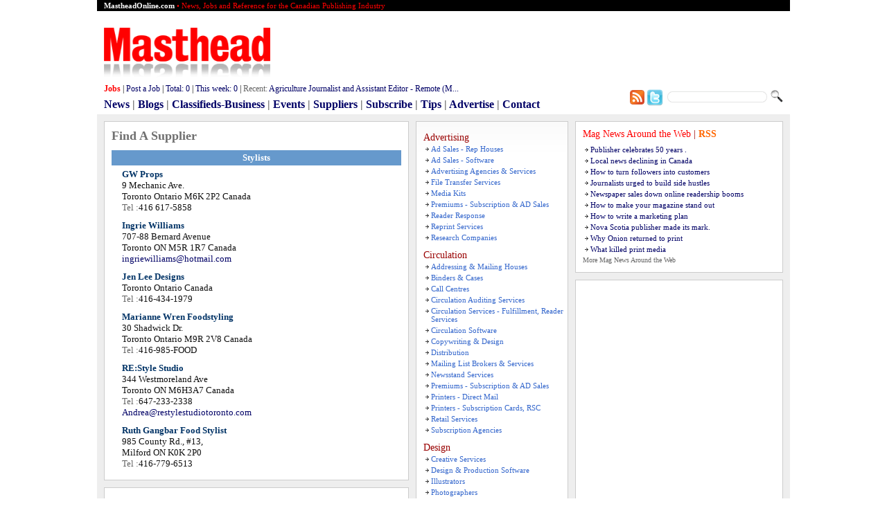

--- FILE ---
content_type: text/html
request_url: https://mastheadonline.com/suppliers/design/stylists.shtml
body_size: 5602
content:
<!doctype html>
<html>
<head>
<meta charset="utf-8">
<title>Find A Supplier :: Stylists :: Masthead Online - Headline News, Careers and Reference for the Canadian Magazine Industry</title>
<meta http-equiv="X-UA-Compatible" content="IE=EmulateIE7">
<link rel="alternate" type="application/rss+xml" href="http://www.mastheadonline.com/rss/news.php" title="Masthead">
<link href="/includes/2010/masthead.css" rel="stylesheet" type="text/css">
<script language="JavaScript" type="text/javascript">
if (location.href.substr(0, 29) != 'http://www.mastheadonline.com') {
	var fullURL = location.href;
	var subURL = fullURL.substr( fullURL.indexOf('/', 7), fullURL.length - fullURL.indexOf('/', 7) + 1 );
//	location.replace('http://www.mastheadonline.com' + subURL);
}

function addLoadEvent(func) {
	var oldonload = window.onload;
	if (typeof window.onload != 'function') {
		window.onload = func;
	} else {
		window.onload = function() {
			if (oldonload) {
				oldonload();
			}
			func();
		}
	}
}
</script>
<script language="JavaScript1.2" src='/includes/masthead/currentjobs.js'></script>
<script language="JavaScript" src='/includes/js4otherpage.js'></script>
<script type="text/javascript" language="javascript">
addLoadEvent(function() {
	makePageEqual();
});
</script>
</head>

<body>
<div id="pageFrame">
<div id="bodyFrame">
<div id="pageHeader">
<div style="display:none;">
<!-- Global site tag (gtag.js) - Google Analytics -->
<script async src="https://www.googletagmanager.com/gtag/js?id=UA-6537411-1"></script>
<script>
  window.dataLayer = window.dataLayer || [];
  function gtag(){dataLayer.push(arguments);}
  gtag('js', new Date());

  gtag('config', 'UA-6537411-1');
</script>
</div>
<script type='text/javascript' src='https://northislandpublishing.com/ads/www/delivery/spcjs.php?id=1'></script>
<div class="small" style="padding:0px 10px; background:#000; height:16px; line-height:16px;">
  <div style="float:left; height:16px; color:red;"><b class="white">MastheadOnline.com</b> &bull; News, Jobs and Reference for the Canadian Publishing Industry</div>
  <div class="white" style="float:right; display:none;">
	<a href="/newsletter/"><span class="white">Newsletters/Subscribe</span></a>
	| <a href="/tips.shtml"><span class="white">Tip Line</span></a>
	| <a href="/advertise/"><span class="white">Advertise</span></a>
	| <a href="/about.shtml"><span class="white">About Us</span></a>
	| <a href="/contact.shtml"><span class="white">Contact Us</span></a>
  </div>
</div>

<div style="margin: 4px 10px;">
  <div style="float:left; margin-top:20px;"><a href="/"><img src="/images/logo/masthead.png" width="240" height="72" border="0" /></a></div>
  <div id="header_0" style="float:right; margin-top: 5px;"></div>
  <div style="clear:both;"></div>
<script>if (OA_output[95]==''){document.getElementById('header_0').style.display='block';}</script>
</div>

<div style="padding: 1px 10px;">
  <div style="float:right; margin-top:8px;">
  <form name="searchForm" action="/search.shtml" id="cse-search-box" style="margin:0px; padding:0px;">
	<table width="100%" border="0" cellspacing="0" cellpadding="0">
	  <tr>
		<td><a href="/rss/news.php" target="_blank"><img src="/images/template/rss.jpg" alt="twitter" width="21" height="21" border="0" align="absbottom" /></a></td>
		<td>&nbsp;</td>
		<td><a href="https://twitter.com/Mastheadmag" target="_blank"><img src="/images/template/twitter.png" alt="twitter" width="24" height="24" border="0" align="absbottom" /></a></td>
		<td width="150" align="right">
			<input type="hidden" name="cx" value="001548450914324620297:jspxozmirha" />
			<input type="hidden" name="cof" value="FORID:9" />
			<input type="hidden" name="ie" value="UTF-8" />
			<input type="hidden" name="sa" value="Search" />
			<input type="text" name="q" class="small" style="height: 16px;line-height:16px;border:none;width:134px;padding:1px 5px 0px 5px;background: url('https://www.northisland.ca/images/web/search_query_bkg.gif') no-repeat;" />
		</td>
		<td style="padding-left:5px;"><input name="go" type="image" id="go" src="/images/template/search.png" /></td>
	  </tr>
	</table>
  </form>
  </div>
  <div id="navigator">
  <div id="currentjobs" style="float:left;width:730px;">
	<div id="currentjobs">
	  <a href="/jobs/" style="color:#FF0000;"><b>Jobs</b></a>
	  | <a href="/jobs/jobform.shtml">Post a Job</a>
	  | <a href="/jobs/">Total: <span id="total_job"></span></a>
	  | <a href="/jobs/?tag=new">This week: <span id="new_7days"></span></a>
	  | <span class="gray">Recent:</span> <span id="run_text"></span>
	</div>
  </div>
  <div style="float:left;width:730px; margin:6px 0px 4px 0px; font:bold 16px 'Trebuchet MS';">
	<a href="/news/">News</a>
	<span class="gray">|</span> <a href="/blogs/">Blogs</a>
	<span class="gray">|</span> <a href="/classifieds/">Classifieds-Business</a>
	<span class="gray">|</span> <a href="/events/">Events</a>
	<span class="gray">|</span> <a href="/suppliers/">Suppliers</a>
	<span class="gray">|</span> <a href="/newsletter/">Subscribe</a>
	<span class="gray">|</span> <a href="/tips.php">Tips</a>
	<span class="gray">|</span> <a href="/advertise/">Advertise</a>
	<span class="gray">|</span> <a href="/about.php">Contact</a></div>
	<div style="clear:both;"></div>
  </div>
</div>
</div><!--// pageHeader //-->
<div id="mainBody">

<div id="column_1">
  <div class="column_1_inner">
  <div class="pageTitle">Find A Supplier</div>
  <div align="center" class="newslisting" style="background:#6699CC; padding:3px 0;"><b class="white">Stylists</b></div><div class="newsbody" style="padding:5px 0px 5px 15px;">
<b class="newslisting">GW Props</b><br />
9 Mechanic Ave.<br />
Toronto Ontario M6K 2P2 Canada<br />
<span class="gray">Tel :</span>416 617-5858<br />
</div>
<div class="newsbody" style="padding:5px 0px 5px 15px;">
<b class="newslisting">Ingrie Williams</b><br />
707-88 Bernard Avenue<br />
Toronto ON M5R 1R7 Canada<br />
<a href="mailto:ingriewilliams@hotmail.com">ingriewilliams@hotmail.com</a>
</div>
<div class="newsbody" style="padding:5px 0px 5px 15px;">
<b class="newslisting">Jen Lee Designs</b><br />
Toronto Ontario  Canada<br />
<span class="gray">Tel :</span>416-434-1979<br />
</div>
<div class="newsbody" style="padding:5px 0px 5px 15px;">
<b class="newslisting">Marianne Wren Foodstyling</b><br />
30 Shadwick Dr.<br />
Toronto Ontario M9R 2V8 Canada<br />
<span class="gray">Tel :</span>416-985-FOOD<br />
</div>
<div class="newsbody" style="padding:5px 0px 5px 15px;">
<b class="newslisting">RE:Style Studio</b><br />
344 Westmoreland Ave<br />
Toronto ON M6H3A7 Canada<br />
<span class="gray">Tel :</span>647-233-2338<br />
<a href="mailto:Andrea@restylestudiotoronto.com">Andrea@restylestudiotoronto.com</a>
</div>
<div class="newsbody" style="padding:5px 0px 5px 15px;">
<b class="newslisting">Ruth Gangbar Food Stylist</b><br />
985 County Rd., #13,<br />
Milford ON K0K 2P0 <br />
<span class="gray">Tel :</span>416-779-6513<br />
</div>

  </div>
  <!--//class:column_1_inner//-->
  <div id="fill_1" style="background: #FFFFFF;"></div>
</div><!--//column_1//-->
<div id="column_2_3">
<div id="column_2">
<div class="column_2_inner">
<div style="padding:5px 0;"><div><span class="red_title">Advertising</span></div><div style="padding: 0px 0px 0px 3px;"><table width="100%" border="0" cellspacing="0" cellpadding="0" class="small">
<tr valign=top><td width=8><div style="padding:1px 3px 0px 0px;"><img src=/images/template/arrow_bullet.gif></div></td><td><div style="padding:2px 0;"><a href="/suppliers/advertising/ad_sales_rep_houses.shtml">Ad Sales - Rep Houses</a></div></td></tr>
<tr valign=top><td width=8><div style="padding:1px 3px 0px 0px;"><img src=/images/template/arrow_bullet.gif></div></td><td><div style="padding:2px 0;"><a href="/suppliers/advertising/ad_sales_software.shtml">Ad Sales - Software</a></div></td></tr>
<tr valign=top><td width=8><div style="padding:1px 3px 0px 0px;"><img src=/images/template/arrow_bullet.gif></div></td><td><div style="padding:2px 0;"><a href="/suppliers/advertising/advertising_agencies_services.shtml">Advertising Agencies & Services</a></div></td></tr>
<tr valign=top><td width=8><div style="padding:1px 3px 0px 0px;"><img src=/images/template/arrow_bullet.gif></div></td><td><div style="padding:2px 0;"><a href="/suppliers/advertising/file_transfer_services.shtml">File Transfer Services</a></div></td></tr>
<tr valign=top><td width=8><div style="padding:1px 3px 0px 0px;"><img src=/images/template/arrow_bullet.gif></div></td><td><div style="padding:2px 0;"><a href="/suppliers/advertising/media_kits.shtml">Media Kits</a></div></td></tr>
<tr valign=top><td width=8><div style="padding:1px 3px 0px 0px;"><img src=/images/template/arrow_bullet.gif></div></td><td><div style="padding:2px 0;"><a href="/suppliers/advertising/premiums_subscription_ad_sales.shtml">Premiums - Subscription & AD Sales</a></div></td></tr>
<tr valign=top><td width=8><div style="padding:1px 3px 0px 0px;"><img src=/images/template/arrow_bullet.gif></div></td><td><div style="padding:2px 0;"><a href="/suppliers/advertising/reader_response.shtml">Reader Response</a></div></td></tr>
<tr valign=top><td width=8><div style="padding:1px 3px 0px 0px;"><img src=/images/template/arrow_bullet.gif></div></td><td><div style="padding:2px 0;"><a href="/suppliers/advertising/reprint_services.shtml">Reprint Services</a></div></td></tr>
<tr valign=top><td width=8><div style="padding:1px 3px 0px 0px;"><img src=/images/template/arrow_bullet.gif></div></td><td><div style="padding:2px 0;"><a href="/suppliers/advertising/research_companies.shtml">Research Companies</a></div></td></tr>
</table></div>
</div>
<div style="padding:5px 0;"><div><span class="red_title">Circulation</span></div><div style="padding: 0px 0px 0px 3px;"><table width="100%" border="0" cellspacing="0" cellpadding="0" class="small">
<tr valign=top><td width=8><div style="padding:1px 3px 0px 0px;"><img src=/images/template/arrow_bullet.gif></div></td><td><div style="padding:2px 0;"><a href="/suppliers/circulation/addressing_mailing_houses.shtml">Addressing & Mailing Houses</a></div></td></tr>
<tr valign=top><td width=8><div style="padding:1px 3px 0px 0px;"><img src=/images/template/arrow_bullet.gif></div></td><td><div style="padding:2px 0;"><a href="/suppliers/circulation/binders_cases.shtml">Binders & Cases</a></div></td></tr>
<tr valign=top><td width=8><div style="padding:1px 3px 0px 0px;"><img src=/images/template/arrow_bullet.gif></div></td><td><div style="padding:2px 0;"><a href="/suppliers/circulation/call_centres.shtml">Call Centres</a></div></td></tr>
<tr valign=top><td width=8><div style="padding:1px 3px 0px 0px;"><img src=/images/template/arrow_bullet.gif></div></td><td><div style="padding:2px 0;"><a href="/suppliers/circulation/circulation_auditing_services.shtml">Circulation Auditing Services</a></div></td></tr>
<tr valign=top><td width=8><div style="padding:1px 3px 0px 0px;"><img src=/images/template/arrow_bullet.gif></div></td><td><div style="padding:2px 0;"><a href="/suppliers/circulation/circulation_services_fulfillment_reader_services.shtml">Circulation Services - Fulfillment, Reader Services</a></div></td></tr>
<tr valign=top><td width=8><div style="padding:1px 3px 0px 0px;"><img src=/images/template/arrow_bullet.gif></div></td><td><div style="padding:2px 0;"><a href="/suppliers/circulation/circulation_software.shtml">Circulation Software</a></div></td></tr>
<tr valign=top><td width=8><div style="padding:1px 3px 0px 0px;"><img src=/images/template/arrow_bullet.gif></div></td><td><div style="padding:2px 0;"><a href="/suppliers/circulation/copywriting_design.shtml">Copywriting & Design</a></div></td></tr>
<tr valign=top><td width=8><div style="padding:1px 3px 0px 0px;"><img src=/images/template/arrow_bullet.gif></div></td><td><div style="padding:2px 0;"><a href="/suppliers/circulation/distribution.shtml">Distribution</a></div></td></tr>
<tr valign=top><td width=8><div style="padding:1px 3px 0px 0px;"><img src=/images/template/arrow_bullet.gif></div></td><td><div style="padding:2px 0;"><a href="/suppliers/circulation/mailing_list_brokers_services.shtml">Mailing List Brokers & Services</a></div></td></tr>
<tr valign=top><td width=8><div style="padding:1px 3px 0px 0px;"><img src=/images/template/arrow_bullet.gif></div></td><td><div style="padding:2px 0;"><a href="/suppliers/circulation/newsstand_services.shtml">Newsstand Services</a></div></td></tr>
<tr valign=top><td width=8><div style="padding:1px 3px 0px 0px;"><img src=/images/template/arrow_bullet.gif></div></td><td><div style="padding:2px 0;"><a href="/suppliers/circulation/premiums_subscription_ad_sales.shtml">Premiums - Subscription & AD Sales</a></div></td></tr>
<tr valign=top><td width=8><div style="padding:1px 3px 0px 0px;"><img src=/images/template/arrow_bullet.gif></div></td><td><div style="padding:2px 0;"><a href="/suppliers/circulation/printers_direct_mail.shtml">Printers - Direct Mail</a></div></td></tr>
<tr valign=top><td width=8><div style="padding:1px 3px 0px 0px;"><img src=/images/template/arrow_bullet.gif></div></td><td><div style="padding:2px 0;"><a href="/suppliers/circulation/printers_subscription_cards_rsc.shtml">Printers - Subscription Cards, RSC</a></div></td></tr>
<tr valign=top><td width=8><div style="padding:1px 3px 0px 0px;"><img src=/images/template/arrow_bullet.gif></div></td><td><div style="padding:2px 0;"><a href="/suppliers/circulation/retail_services.shtml">Retail Services</a></div></td></tr>
<tr valign=top><td width=8><div style="padding:1px 3px 0px 0px;"><img src=/images/template/arrow_bullet.gif></div></td><td><div style="padding:2px 0;"><a href="/suppliers/circulation/subscription_agencies.shtml">Subscription Agencies</a></div></td></tr>
</table></div>
</div>
<div style="padding:5px 0;"><div><span class="red_title">Design</span></div><div style="padding: 0px 0px 0px 3px;"><table width="100%" border="0" cellspacing="0" cellpadding="0" class="small">
<tr valign=top><td width=8><div style="padding:1px 3px 0px 0px;"><img src=/images/template/arrow_bullet.gif></div></td><td><div style="padding:2px 0;"><a href="/suppliers/design/creative_services.shtml">Creative Services</a></div></td></tr>
<tr valign=top><td width=8><div style="padding:1px 3px 0px 0px;"><img src=/images/template/arrow_bullet.gif></div></td><td><div style="padding:2px 0;"><a href="/suppliers/design/design_production_software.shtml">Design & Production Software</a></div></td></tr>
<tr valign=top><td width=8><div style="padding:1px 3px 0px 0px;"><img src=/images/template/arrow_bullet.gif></div></td><td><div style="padding:2px 0;"><a href="/suppliers/design/illustrators.shtml">Illustrators</a></div></td></tr>
<tr valign=top><td width=8><div style="padding:1px 3px 0px 0px;"><img src=/images/template/arrow_bullet.gif></div></td><td><div style="padding:2px 0;"><a href="/suppliers/design/photographers.shtml">Photographers</a></div></td></tr>
<tr valign=top><td width=8><div style="padding:1px 3px 0px 0px;"><img src=/images/template/arrow_bullet.gif></div></td><td><div style="padding:2px 0;"><a href="/suppliers/design/proofing_services_systems.shtml">Proofing Services & Systems</a></div></td></tr>
<tr valign=top><td width=8><div style="padding:1px 3px 0px 0px;"><img src=/images/template/arrow_bullet.gif></div></td><td><div style="padding:2px 0;"><a href="/suppliers/design/stock_photography.shtml">Stock Photography</a></div></td></tr>
<tr valign=top><td width=8><div style="padding:1px 3px 0px 0px;"><img src=/images/template/arrow_bullet.gif></div></td><td><div style="padding:2px 0;"><a href="/suppliers/design/stylists.shtml">Stylists</a></div></td></tr>
</table></div>
</div>
<div style="padding:5px 0;"><div><span class="red_title">Editorial</span></div><div style="padding: 0px 0px 0px 3px;"><table width="100%" border="0" cellspacing="0" cellpadding="0" class="small">
<tr valign=top><td width=8><div style="padding:1px 3px 0px 0px;"><img src=/images/template/arrow_bullet.gif></div></td><td><div style="padding:2px 0;"><a href="/suppliers/editorial/editorial_news_services.shtml">Editorial/News Services</a></div></td></tr>
<tr valign=top><td width=8><div style="padding:1px 3px 0px 0px;"><img src=/images/template/arrow_bullet.gif></div></td><td><div style="padding:2px 0;"><a href="/suppliers/editorial/research_companies.shtml">Research Companies</a></div></td></tr>
</table></div>
</div>
<div style="padding:5px 0;"><div><span class="red_title">Management & Administration</span></div><div style="padding: 0px 0px 0px 3px;"><table width="100%" border="0" cellspacing="0" cellpadding="0" class="small">
<tr valign=top><td width=8><div style="padding:1px 3px 0px 0px;"><img src=/images/template/arrow_bullet.gif></div></td><td><div style="padding:2px 0;"><a href="/suppliers/management_administration/accountants.shtml">Accountants</a></div></td></tr>
<tr valign=top><td width=8><div style="padding:1px 3px 0px 0px;"><img src=/images/template/arrow_bullet.gif></div></td><td><div style="padding:2px 0;"><a href="/suppliers/management_administration/brokers.shtml">Brokers</a></div></td></tr>
<tr valign=top><td width=8><div style="padding:1px 3px 0px 0px;"><img src=/images/template/arrow_bullet.gif></div></td><td><div style="padding:2px 0;"><a href="/suppliers/management_administration/consultants.shtml">Consultants</a></div></td></tr>
<tr valign=top><td width=8><div style="padding:1px 3px 0px 0px;"><img src=/images/template/arrow_bullet.gif></div></td><td><div style="padding:2px 0;"><a href="/suppliers/management_administration/contract_publishing_services.shtml">Contract Publishing Services</a></div></td></tr>
<tr valign=top><td width=8><div style="padding:1px 3px 0px 0px;"><img src=/images/template/arrow_bullet.gif></div></td><td><div style="padding:2px 0;"><a href="/suppliers/management_administration/guides_directories_publications.shtml">Guides, Directories & Publications</a></div></td></tr>
<tr valign=top><td width=8><div style="padding:1px 3px 0px 0px;"><img src=/images/template/arrow_bullet.gif></div></td><td><div style="padding:2px 0;"><a href="/suppliers/management_administration/professional_development.shtml">Professional Development</a></div></td></tr>
<tr valign=top><td width=8><div style="padding:1px 3px 0px 0px;"><img src=/images/template/arrow_bullet.gif></div></td><td><div style="padding:2px 0;"><a href="/suppliers/management_administration/publishing_management_software.shtml">Publishing Management Software</a></div></td></tr>
<tr valign=top><td width=8><div style="padding:1px 3px 0px 0px;"><img src=/images/template/arrow_bullet.gif></div></td><td><div style="padding:2px 0;"><a href="/suppliers/management_administration/reprint_services.shtml">Reprint Services</a></div></td></tr>
<tr valign=top><td width=8><div style="padding:1px 3px 0px 0px;"><img src=/images/template/arrow_bullet.gif></div></td><td><div style="padding:2px 0;"><a href="/suppliers/management_administration/research_companies.shtml">Research Companies</a></div></td></tr>
</table></div>
</div>
<div style="padding:5px 0;"><div><span class="red_title">Online Publishing</span></div><div style="padding: 0px 0px 0px 3px;"><table width="100%" border="0" cellspacing="0" cellpadding="0" class="small">
<tr valign=top><td width=8><div style="padding:1px 3px 0px 0px;"><img src=/images/template/arrow_bullet.gif></div></td><td><div style="padding:2px 0;"><a href="/suppliers/online_publishing/digital_editions.shtml">Digital Editions</a></div></td></tr>
<tr valign=top><td width=8><div style="padding:1px 3px 0px 0px;"><img src=/images/template/arrow_bullet.gif></div></td><td><div style="padding:2px 0;"><a href="/suppliers/online_publishing/search_engine_marketing.shtml">Search Engine Marketing</a></div></td></tr>
<tr valign=top><td width=8><div style="padding:1px 3px 0px 0px;"><img src=/images/template/arrow_bullet.gif></div></td><td><div style="padding:2px 0;"><a href="/suppliers/online_publishing/web_design_development.shtml">Web Design & Development</a></div></td></tr>
</table></div>
</div>
<div style="padding:5px 0;"><div><span class="red_title">Production</span></div><div style="padding: 0px 0px 0px 3px;"><table width="100%" border="0" cellspacing="0" cellpadding="0" class="small">
<tr valign=top><td width=8><div style="padding:1px 3px 0px 0px;"><img src=/images/template/arrow_bullet.gif></div></td><td><div style="padding:2px 0;"><a href="/suppliers/production/computer_hardware_services.shtml">Computer Hardware & Services</a></div></td></tr>
<tr valign=top><td width=8><div style="padding:1px 3px 0px 0px;"><img src=/images/template/arrow_bullet.gif></div></td><td><div style="padding:2px 0;"><a href="/suppliers/production/design_production_software.shtml">Design & Production Software</a></div></td></tr>
<tr valign=top><td width=8><div style="padding:1px 3px 0px 0px;"><img src=/images/template/arrow_bullet.gif></div></td><td><div style="padding:2px 0;"><a href="/suppliers/production/file_transfer_services.shtml">File Transfer Services</a></div></td></tr>
<tr valign=top><td width=8><div style="padding:1px 3px 0px 0px;"><img src=/images/template/arrow_bullet.gif></div></td><td><div style="padding:2px 0;"><a href="/suppliers/production/paper_mills_merchants.shtml">Paper Mills & Merchants</a></div></td></tr>
<tr valign=top><td width=8><div style="padding:1px 3px 0px 0px;"><img src=/images/template/arrow_bullet.gif></div></td><td><div style="padding:2px 0;"><a href="/suppliers/production/prepress_services.shtml">Prepress Services</a></div></td></tr>
<tr valign=top><td width=8><div style="padding:1px 3px 0px 0px;"><img src=/images/template/arrow_bullet.gif></div></td><td><div style="padding:2px 0;"><a href="/suppliers/production/printers_direct_mail.shtml">Printers - Direct Mail</a></div></td></tr>
<tr valign=top><td width=8><div style="padding:1px 3px 0px 0px;"><img src=/images/template/arrow_bullet.gif></div></td><td><div style="padding:2px 0;"><a href="/suppliers/production/printers_publication_sheetfed.shtml">Printers - Publication - Sheetfed</a></div></td></tr>
<tr valign=top><td width=8><div style="padding:1px 3px 0px 0px;"><img src=/images/template/arrow_bullet.gif></div></td><td><div style="padding:2px 0;"><a href="/suppliers/production/printers_publication_web.shtml">Printers - Publication - Web</a></div></td></tr>
<tr valign=top><td width=8><div style="padding:1px 3px 0px 0px;"><img src=/images/template/arrow_bullet.gif></div></td><td><div style="padding:2px 0;"><a href="/suppliers/production/proofing_services_systems.shtml">Proofing Services & Systems</a></div></td></tr>
</table></div>
</div>
  
  <div align="right"><a href="/suppliers/suppform.shtml"><b>List Your Company</b></a></div>
</div>
<div id="column_2_ad_div" class="column_2_ad"><script type='text/javascript'><!--// <![CDATA[
    /* [id5] mho_w_220_L */
//	OA_show(5);
// ]]> --></script><noscript><a target='_blank' href='http://www.northisland.ca/ad/www/delivery/ck.php?n=3d3decd'><img border='0' alt='' src='http://www.northisland.ca/ad/www/delivery/avw.php?zoneid=5&amp;n=3d3decd' /></a></noscript></div>
<div class="column_2_ad"><script type='text/javascript'><!--// <![CDATA[
    /* [id6] mho_w_220_M */
//	OA_show(6);
// ]]> --></script><noscript><a target='_blank' href='http://www.northisland.ca/ad/www/delivery/ck.php?n=f61506c'><img border='0' alt='' src='http://www.northisland.ca/ad/www/delivery/avw.php?zoneid=6&amp;n=f61506c' /></a></noscript></div>
<div id="fill_2" style="background: #FFFFFF;"></div>
</div><!--//column_2//-->
<div id="column_3">
<div class="column_3_ad"><script type='text/javascript'><!--// <![CDATA[
    /* [id18] mho_w_Rectangle_other */
    OA_show(18);
// ]]> --></script><noscript><a target='_blank' href='http://www.northisland.ca/ad/www/delivery/ck.php?n=a2e250d'><img border='0' alt='' src='http://www.northisland.ca/ad/www/delivery/avw.php?zoneid=18&amp;n=a2e250d' /></a></noscript></div>
<div class="column_2_3_inner" style="clear:both;">
  <div class="red_title"><a href="/weblink/"><span class="red">Mag News Around the Web</span></a> | <a href="/rss/weblinks.php"><b class="rss">RSS</b></a></div>
  <div style="padding: 0 0 0 3px;">
	<table width="100%" border="0" cellspacing="0" cellpadding="0" class="small">
	  <tr valign="top">
		<td width="8"><div style="padding:1px 3px 0px 0px;"><img src="/images/template/arrow_bullet.gif" /></div></td>
		<td><div style="padding:2px 0;"><a href="http://www.cbc.ca/news/canada/british-columbia/harbour-publishing-50-years-1.7402855" title="Publisher celebrates 50 years ." target="_blank">Publisher celebrates 50 years .</a></div></td>
	  </tr>
	  <tr valign="top">
		<td width="8"><div style="padding:1px 3px 0px 0px;"><img src="/images/template/arrow_bullet.gif" /></div></td>
		<td><div style="padding:2px 0;"><a href="http://www.policyalternatives.ca/news-research/local-news-media-is-declining-in-canada-we-have-to-reverse-the-trend/?utm_source=rss&utm_medium=rss&utm_campaign=local-news-media-is-declining-in-canada-we-have-to-reverse-the-trend" title="Local news declining in Canada" target="_blank">Local news declining in Canada</a></div></td>
	  </tr>
	  <tr valign="top">
		<td width="8"><div style="padding:1px 3px 0px 0px;"><img src="/images/template/arrow_bullet.gif" /></div></td>
		<td><div style="padding:2px 0;"><a href="http://www.bdc.ca/en/articles-tools/marketing-sales-export/marketing/turn-fans-into-customers?utm_campaign=LN--SA--A--107&utm_medium=email&utm_source=Eloqua&utm_term=1000&elqcst=272&elqcsid=15808" title="How to turn followers into customers" target="_blank">How to turn followers into customers</a></div></td>
	  </tr>
	  <tr valign="top">
		<td width="8"><div style="padding:1px 3px 0px 0px;"><img src="/images/template/arrow_bullet.gif" /></div></td>
		<td><div style="padding:2px 0;"><a href="http://malawi24.com/2025/12/20/journalists-urged-to-build-side-hustles-for-economic-transformation/" title="Journalists urged to build side hustles" target="_blank">Journalists urged to build side hustles</a></div></td>
	  </tr>
	  <tr valign="top">
		<td width="8"><div style="padding:1px 3px 0px 0px;"><img src="/images/template/arrow_bullet.gif" /></div></td>
		<td><div style="padding:2px 0;"><a href="http://iol.co.za/business-report/international/2003-06-11-newspaper-sales-fall-while-online-readership-booms/" title="Newspaper sales down online readership booms" target="_blank">Newspaper sales down online readership booms</a></div></td>
	  </tr>
	  <tr valign="top">
		<td width="8"><div style="padding:1px 3px 0px 0px;"><img src="/images/template/arrow_bullet.gif" /></div></td>
		<td><div style="padding:2px 0;"><a href="http://www.inpublishing.co.uk/articles/wow-factor-how-to-make-your-printed-magazine-stand-out-from-the-crowd-25668" title="How to make your magazine stand out" target="_blank">How to make your magazine stand out</a></div></td>
	  </tr>
	  <tr valign="top">
		<td width="8"><div style="padding:1px 3px 0px 0px;"><img src="/images/template/arrow_bullet.gif" /></div></td>
		<td><div style="padding:2px 0;"><a href="http://www.bdc.ca/en/articles-tools/marketing-sales-export/marketing/5-no-nonsense-strategies-attract-customers?utm_campaign=LN--SA--A--079&utm_medium=email&utm_source=Eloqua&utm_term=1000&elqcst=272&elqcsid=14355" title="How to write a marketing plan" target="_blank">How to write a marketing plan</a></div></td>
	  </tr>
	  <tr valign="top">
		<td width="8"><div style="padding:1px 3px 0px 0px;"><img src="/images/template/arrow_bullet.gif" /></div></td>
		<td><div style="padding:2px 0;"><a href="http://www.cbc.ca/news/canada/nova-scotia/gaspereau-press-impact-1.7336684" title="Nova Scotia publisher made its mark." target="_blank">Nova Scotia publisher made its mark.</a></div></td>
	  </tr>
	  <tr valign="top">
		<td width="8"><div style="padding:1px 3px 0px 0px;"><img src="/images/template/arrow_bullet.gif" /></div></td>
		<td><div style="padding:2px 0;"><a href="http://www.piworld.com/podcast/impressions-xchange/why-the-onion-returned-to-print/" title="Why Onion returned to print" target="_blank">Why Onion returned to print</a></div></td>
	  </tr>
	  <tr valign="top">
		<td width="8"><div style="padding:1px 3px 0px 0px;"><img src="/images/template/arrow_bullet.gif" /></div></td>
		<td><div style="padding:2px 0;"><a href="http://burlingtongazette.ca/what-killed-print-media-and-what-died-with-it/?share=print&nb=1" title="What killed print media" target="_blank">What killed print media</a></div></td>
	  </tr>
	</table>
  </div>
  <a href="/weblink/" class="newsdate"><span class="gray">More Mag News Around the Web</span></a>
</div>
<div id="fill_3" style="background: #FFFFFF;"></div>
</div><!--//column_3//-->
<div style="clear:both;">
</div>
<div id="fill_2_3" style="background: #FFFFFF;"></div>
</div><!--//column_2_3//-->
<div id="clear_line"></div>
</div><!--//mainBody//-->
<div id="footer">
  <div id="footer_specialty">
	<a href="/">Home &amp; News </a>
  | <a href="/jobs/">Job Board</a> 
<!--
  | <a href="/connections/">Connections</a> 
-->
  | <a href="/suppliers/">Suppliers</a> 
  | <a href="/events/">Events</a> 
  | <a href="/gallery/">Gallery</a>
  | <a href="/links/">Industry Links</a> 
  | <a href="/archives/">News Archives</a> 
  | <a href="/tips.php">Tipline</a> 
  | <a href="/connections/?category=Publisher's+Media+Kits">Publisher's Media Kits</a>
  | <a href="/advertise/">Advertise Online</a> 
  | <a href="/privacy.shtml">Privacy Policy</a>
  | <a href="/contact.shtml">Contact Us</a></div>
  <div style="background:#000; padding:6px 0;"><a href="#"><b class="white">Copyright &copy; Masthead</b></a></div>
  <div align="left" style="background:#EEEEEE; padding:6px;">
  <table width="100%" border="0" cellspacing="0" cellpadding="0">
    <tr>
      <td rowspan="2"></td>
      <td rowspan="2"><a href="https://northisland.ca" target="_blank"><img src="//www.printcan.com/images/logo/nip.png" alt="North Island Publishing" width="90" height="90" border="0"></a></td>
      <td><a href="https://printcan.com/" target="_blank"><img src="//www.printcan.com/images/logo/printcan.gif" alt="PrintCAN" width="110" height="31" border="0"></a></td>
      <td><a href="https://printjobs.ca/" target="_blank"><img src="//www.printcan.com/images/logo/printjob.gif" alt="Print Jobs" width="80" height="39" border="0"></a></td>
      <td><a href="https://ebguide.ca/" target="_blank"><img src="//www.printcan.com/images/logo/ebg.gif" alt="Canada&rsquo;s Estimators' &amp; Buyers' Guide" width="72" height="44" border="0"></a></td>
      <td><a href="https://mastheadonline.com/" target="_blank"><img src="//www.printcan.com/images/logo/masthead.gif" alt="MastheadOnline" width="110" height="36" border="0"></a></td>
      <td rowspan="2"><a href="https://printworldshow.com/" target="_blank"><img src="//www.printcan.com/images/logo/printworld.gif" alt="Print World 2010" width="48" height="90" border="0"></a></td>
      <td><a href="https://designcityshow.com" target="_blank"><img src="//www.printcan.com/images/logo/designcity.gif" alt="Design City" width="110" height="21" border="0"></a></td>
    </tr>
    <tr>
      <td><a href="https://graphicmonthly.ca" target="_blank"><img src="//www.printcan.com/images/logo/GM.gif" alt="Graphic Monthly" width="110" height="34" border="0"></a></td>
      <td><a href="https://printequipmentcanada.com/" target="_blank"><img src="//www.printcan.com/images/logo/printequipments.gif" alt="Print Equipment" width="110" height="31" border="0"></a></td>
      <td><a href="https://gutenbergsguide.com/" target="_blank"><img src="//www.printcan.com/images/logo/gbg.gif" alt="gutenbergs' guide" width="72" height="44" border="0"></a></td>
      <td><a href="https://canadianonlinepublishingawards.com/" target="_blank"><img src="//www.printcan.com/images/logo/copa.gif" alt="COPA" width="191" height="36" border="0"></a></td>
      <td><a href="https://industrialprint.ca/" target="_blank"><img src="//www.printcan.com/images/logo/industrialprint.png" alt="industrial print" width="78" height="44" border="0"></a></td>
    </tr>
  </table>
  </div>
</div><!--//footer//-->
</div><!--//bodyFrame//-->
</div><!--//pageFrame//-->
</body>
</html>

--- FILE ---
content_type: text/css
request_url: https://mastheadonline.com/includes/2010/masthead.css
body_size: 1625
content:

/***********************************************/
/* Thomas Created 10						   */
/***********************************************/ 

body {
	margin: 0px;
	padding: 0px;
	font-size: 12px;
	font-family: "Trebuchet MS";
}
a:link, a:active, a:visited {
	color: #000066;
	text-decoration: none;
}
a:hover {
	color: #CC0000;
	text-decoration: underline;
}

/***********************************************/
/* Layout Divs								 */
/***********************************************/

#pageFrame {
	width: 100%;
}
#bodyFrame {
	margin:0 auto;
	width: 1000px;
	text-align: left;
}
#pageHeader {
}
#pageHeader #top_ad {
	margin: 0px 0px 0px 0px;
	padding: 10px 10px 5px 10px;
	background-color: #EEEEEE;
	text-align: center;
	overflow: hidden; 
}
#pageHeader #top_menu {
	margin: 0px 0px 0px 10px;
	padding: 0px 0px 0px 0px;
	height: 90px;
}

#pageHeader #top_menu #mainmenu {
	padding:3px 0px 4px 10px; 
	font-size:20px; 
	font-family:Verdana; 
	font-weight:bold;
	color: #000000;
}
#pageHeader #top_menu #mainmenu a:link, 
#pageHeader #top_menu #mainmenu a:active, 
#pageHeader #top_menu #mainmenu a:visited {
	color: #000000;
	text-decoration: none;
}
#pageHeader #top_menu #mainmenu a:hover {
	text-decoration: underline;
}

#pageHeader #top_menu #currentjobs {
	margin:5px 0px 0px 0px; 
	padding:3px 0px 3px 10px; 
	color: #FF0000;
	height:15px; 
	overflow:hidden;
}
#pageHeader #top_menu #currentjobs a:link, 
#pageHeader #top_menu #currentjobs a:active, 
#pageHeader #top_menu #currentjobs a:visited {
	color: #FF0000;
	text-decoration: none;
}
#pageHeader #top_menu #currentjobs a:hover {
	text-decoration: underline;
}

#mainBody {
	background-color:#EEEEEE;
}
#mainBody #column_1 {
	float: left;
	width: 460px;
}
#mainBody #column_1 .column_1_inner {
	margin: 10px;
	padding: 0px 10px 10px 10px;
	width:418px;
	overflow:hidden;
	background-color: #FFFFFF;
	border: 1px solid #CCCCCC;
}
#mainBody #column_1 .column_1_ad {
	margin: 10px 0px;
	padding: 0px 0px 0px 0px;
	text-align: center;
}

#mainBody #column_2_3 {
	float:right;
	width:540px;
}
#mainBody .column_2_3_inner {
	clear: both;
	margin: 0px 10px 10px 0px;
	padding: 10px;
	background-color: #FFFFFF;
	border: 1px solid #CCCCCC;
}
#mainBody .column_2_3_ad {
	margin: 0px 10px 10px 0px;
	padding: 0px 0px 0px 0px;
	text-align: center;
}
#mainBody #column_2_3 #column_2 {
	float: left;
	width: 220px;
}
#mainBody #column_2_3 #column_2 a:link, 
#mainBody #column_2_3 #column_2 a:active, 
#mainBody #column_2_3 #column_2 a:visited {
	color: #3366CC;
	text-decoration: none;
}
#mainBody #column_2_3 #column_2 a:hover {
	text-decoration: underline;
}
#mainBody #column_2_3 .column_2_inner {
	background: url(/images/template/t_bg.png) repeat-x top;
	margin: 10px 0px;
	padding: 10px 5px 10px 10px;
	background-color: #FFFFFF;
	border: 1px solid #CCCCCC;
}
#mainBody #column_2_3 .column_2_ad {
	margin: 10px 0px;
	padding: 0px 0px 0px 0px;
	text-align: center;
}
#mainBody #column_2_3 #column_3 {
	float: right;
	width: 310px;
}
#mainBody #column_2_3 .column_3_inner {
	background: url(/images/template/t_bg.png) repeat-x top;
	margin: 10px 10px 10px 0px;
	padding: 10px 5px 10px 10px;
	background-color: #FFFFFF;
	border: 1px solid #CCCCCC;
}
#mainBody #column_2_3 .column_3_ad {
	margin: 10px 10px 10px 0px;
	padding: 0px 0px 0px 0px;
	text-align: center;
}

/***********************************************/
/* Cover Critiques							   */
/***********************************************/
#mainBody #column_1_2 {
	float: left;
	width: 680px;
}
#mainBody #column_1_2 .column_1_2_inner {
	margin: 10px 0px 10px 10px;
	padding: 0px 0px 20px 10px;
	background-color: #FFFFFF;
	border: 1px solid #CCCCCC;
}
#mainBody #column_1_2 .column_1_2_ad {
	margin: 10px 0px;
	padding: 0px 0px 0px 0px;
	text-align: center;
}
#mainBody #column_3 {
	float: right;
	width: 310px;
}
#mainBody #column_3 .column_3_inner {
	margin: 10px 10px 10px 0px;
	padding: 10px 5px 10px 10px;
	background-color: #FFFFFF;
	border: 1px solid #CCCCCC;
}
#mainBody #column_3 .column_3_ad {
	margin: 10px 10px 10px 0px;
	padding: 0px 0px 0px 0px;
	text-align: center;
}
div#critiquesList {
	text-align: left;
	margin: 10px 0px 0px 0px;
	width: 594px;
	padding:0px 10px;
}

div#critiquesList ul#extended {
	padding: 0;
	margin: 0;
}

div#critiquesList ul#extended li {
	list-style-type: none;
	float: left;
}

div#critiquesList ul#extended li a {
	height: 102px;
	background-color: #ffffff;
	overflow: hidden;
	padding: 0px;
	width: 594px;
	border: 0;
	margin: 2px;
	display: block;
}
div#critiquesList ul#extended li div {
	float:left;
	height: 102px;
	background-color: #ffffff;
	overflow: hidden;
	padding: 0 0 0 75px;
	width: 0px;
	border: 0px;
	margin: 2px;
	display: block;
}

div#critiquesList ul#extended li a:hover {
	text-decoration: none;
	color: #000000;
	background-color: #EEEEEE;
}

div#critiquesList ul#extended li span {
	font-size: 85%;
	font-weight: normal;
	font-style: italic;
}
/***********************************************/
/* Cover Critiques							   */
/***********************************************/

#clear_line {
	margin: 0px;
	padding: 0px;
	clear: both;
	height: 0px;
	border-bottom: 5px solid #FFFFFF;
}
#footer {
	clear: both;
	margin: 0px;
	padding: 0px;
	background-color: #FFFFFF;
	width: 100%;
	text-align: center;
}
#footer #footer_specialty {
	padding: 10px 0px;
	background-color: #FFEECC;
	font: bold 10px Arial;
	text-transform: uppercase;
}

/***********************************************/
/************** .class styles ******************/
/***********************************************/

.story {
	margin: 0px 0px 10px 0px;
	padding: 0px 0px 5px 0px;
	border-bottom: 1px dotted #999999;
}
.pageTitle, .hdr { 
	padding: 10px 0px;	
	color: #707070; 
	font-size: 18px; 
	font-weight: bold; 
	font-family: Verdana;
/*	text-align: center; */
}
.column_2_3_title {
	padding: 5px 0px;	
	color: #707070; 
	font-size: 16px; 
	font-weight: bold; 
	font-family: Verdana;
}
.newsheading {
	color: #003366;
	font-size: 16px;
	font-weight: bold;
	font-family: Verdana;
}
.red_title {
	padding: 0px 0px 6px 0px;	
	color: #900;
	font-size: 14px;
}
.newslisting {
	color: #036;
	font-size: 13px;
	font-family: Verdana;
}
.slisting {
	color: #036;
	font-size: 12px;
	font-family: Verdana;
}
.newsdate {
	margin: 12px 0px 6px 0px;
	color: #990000;
	font-size: 10px;
}
.newsbody {
	color: #111111;
	font-size: 13px;
	font-family: Georgia;
	line-height: 16px;
}
.comment {
	margin-top: 5px;
	color: #11f;
	font-size: 12px;
	font-family: Georgia;
}
.comment_block {
	padding: 10px 0px 0px 0px;
}
.blog_comment_div {
	margin-top: 10px; 
	padding: 10px 15px;
	background:#EEEEEE; 
	color: #11f;
	font-size: 12px;
	font-family: Georgia;
	-moz-border-radius: 11px;
	-khtml-border-radius: 11px;
	-webkit-border-radius: 11px;
}
.blog_comment_author {
	float: left;
	background: url("/images/template/comment_author.png") no-repeat right top;
	padding-right:12px;
	color: #666666;
}
.blog_comment_date {
	clear:left;
	padding:0px 0px 5px 15px;
	color: #990000;
	font-family: "Trebuchet MS";
	font-size: 10px;
	line-height: 10px;
}
.medium {
	font-size: 12px;
}
.small {
	font-size: 11px;
}
.captions {
	color: #990000;
	font-family: "Trebuchet MS";
	font-size: 10px;
	line-height: 10px;
}
.caption {
	color: #990000;
	font-family: "Trebuchet MS";
	font-size: 10px;
	line-height: 10px;
}

.btn {
	padding-left: 7px;
	margin: 5px 0px;
	height: 26px;
	background: url("http://www.designedgecanada.com/images/web/btn_orange_bkg-left.png") no-repeat top left;
	overflow: hidden;
	clear: both;
}
.btn a {
	padding: 8px 7px 8px 0px;
	display: block;
	float: left;
	background: url("http://www.designedgecanada.com/images/web/btn_orange_bkg.gif") no-repeat top right;
	color: #FFFFFF;
}
.btn a:hover {
	text-decoration: none;
}

.rss {
	color: #FF6600;
	font-weight: bold;
}
.red {
	color: #FF0000;
}
.gray {
	color: #666666;
}
.white {
	color: #FFFFFF;
}
.light_blue {
	color: #006699;
}

/***********************************************/
/*************** .Search CSS *******************/
/***********************************************/

p.header  {
	font-family : verdana,arial,helvetica,sans-serif;
	color : #FFFFFF;
	font-weight : bold;
	font-size : 14px;
	text-decoration : none;
	width : 99%;
	background-color : #EE0000;
	padding : 3px 0px 3px 20px;
}

p.result  {
	font-family : verdana,arial,helvetica,sans-serif;
	color : #000000;
	font-weight : normal;
	font-size : 12px;
	text-decoration : none;
}

a.result:link  {
	font-family : verdana,arial,helvetica,sans-serif;
	color : #EE0000;
	font-size : 12px;
	text-decoration : none;
}

a.result:visited  {
	font-family : verdana,arial,helvetica,sans-serif;
	color : #EE0000;
	font-size : 12px;
	text-decoration : none;
}

a.result:active  {
	font-family : verdana,arial,helvetica,sans-serif;
	color : #9D9D9D;
	font-size : 12px;
	text-decoration : underline;
}

a.result:hover  {
	font-family : verdana,arial,helvetica,sans-serif;
	color : #9D9D9D;
	font-size : 12px;
	text-decoration : underline;
}

span.extract  {
	font-family : verdana,arial,helvetica,sans-serif;
	color : #000000;
	font-weight : normal;
	font-size : 11px;
	text-decoration : none;
}

span.match	{
	font-family : verdana,arial,helvetica,sans-serif;
	color : #000000;
	font-weight : bold;
	font-size : 11px;
	text-decoration : none;
	background-color : #FFEECC;
}

span.file  {
	font-family : verdana,arial,helvetica,sans-serif;
	color : #9D9D9D;
	font-weight : normal;
	font-size : 11px;
	text-decoration : none;
}



--- FILE ---
content_type: application/x-javascript; charset=UTF-8
request_url: https://northislandpublishing.com/ads/www/delivery/spc.php?zones=1%7C2%7C3%7C4%7C5%7C6%7C7%7C8%7C9%7C10%7C11%7C12%7C13%7C14%7C15%7C16%7C17%7C18%7C19%7C20%7C21%7C22%7C23%7C24%7C25%7C26%7C27%7C28%7C29%7C30%7C31%7C32%7C33%7C77%7C92%7C93%7C94%7C95%7C98&source=&r=34297890&charset=UTF-8&loc=https%3A//mastheadonline.com/suppliers/design/stylists.shtml
body_size: 2234
content:
var OA_output = new Array(); 
OA_output['1'] = '';
OA_output['1'] += "<"+"div id=\'beacon_9dbde2b4b2\' style=\'position: absolute; left: 0px; top: 0px; visibility: hidden;\'><"+"img src=\'https://northislandpublishing.com/ads/www/delivery/lg.php?bannerid=0&amp;campaignid=0&amp;zoneid=1&amp;loc=https%3A%2F%2Fmastheadonline.com%2Fsuppliers%2Fdesign%2Fstylists.shtml&amp;cb=9dbde2b4b2\' width=\'0\' height=\'0\' alt=\'\' style=\'width: 0px; height: 0px;\' /><"+"/div>\n";
OA_output['2'] = '';
OA_output['2'] += "<"+"div id=\'beacon_61cc9012ce\' style=\'position: absolute; left: 0px; top: 0px; visibility: hidden;\'><"+"img src=\'https://northislandpublishing.com/ads/www/delivery/lg.php?bannerid=0&amp;campaignid=0&amp;zoneid=2&amp;loc=https%3A%2F%2Fmastheadonline.com%2Fsuppliers%2Fdesign%2Fstylists.shtml&amp;cb=61cc9012ce\' width=\'0\' height=\'0\' alt=\'\' style=\'width: 0px; height: 0px;\' /><"+"/div>\n";
OA_output['3'] = '';
OA_output['3'] += "<"+"div id=\'beacon_04cc0ace24\' style=\'position: absolute; left: 0px; top: 0px; visibility: hidden;\'><"+"img src=\'https://northislandpublishing.com/ads/www/delivery/lg.php?bannerid=0&amp;campaignid=0&amp;zoneid=3&amp;loc=https%3A%2F%2Fmastheadonline.com%2Fsuppliers%2Fdesign%2Fstylists.shtml&amp;cb=04cc0ace24\' width=\'0\' height=\'0\' alt=\'\' style=\'width: 0px; height: 0px;\' /><"+"/div>\n";
OA_output['4'] = '';
OA_output['4'] += "<"+"div id=\'beacon_4105c864e6\' style=\'position: absolute; left: 0px; top: 0px; visibility: hidden;\'><"+"img src=\'https://northislandpublishing.com/ads/www/delivery/lg.php?bannerid=0&amp;campaignid=0&amp;zoneid=4&amp;loc=https%3A%2F%2Fmastheadonline.com%2Fsuppliers%2Fdesign%2Fstylists.shtml&amp;cb=4105c864e6\' width=\'0\' height=\'0\' alt=\'\' style=\'width: 0px; height: 0px;\' /><"+"/div>\n";
OA_output['5'] = '';
OA_output['5'] += "<"+"a href=\'https://northislandpublishing.com/ads/www/delivery/ck.php?oaparams=2__bannerid=8__zoneid=5__cb=8848c1bbde__oadest=http%3A%2F%2Fwww.mastheadonline.com%2Fjobs%2F\' target=\'_blank\'><"+"img src=\'https://northislandpublishing.com/ads/www/images/0d1d7a08c7daaafd617923dea9829c09.gif\' width=\'220\' height=\'90\' alt=\'Magazine industry job board\' title=\'Magazine industry job board\' border=\'0\' /><"+"/a><"+"div id=\'beacon_8848c1bbde\' style=\'position: absolute; left: 0px; top: 0px; visibility: hidden;\'><"+"img src=\'https://northislandpublishing.com/ads/www/delivery/lg.php?bannerid=8&amp;campaignid=2&amp;zoneid=5&amp;loc=https%3A%2F%2Fmastheadonline.com%2Fsuppliers%2Fdesign%2Fstylists.shtml&amp;cb=8848c1bbde\' width=\'0\' height=\'0\' alt=\'\' style=\'width: 0px; height: 0px;\' /><"+"/div>\n";
OA_output['6'] = '';
OA_output['6'] += "<"+"a href=\'https://northislandpublishing.com/ads/www/delivery/ck.php?oaparams=2__bannerid=81__zoneid=6__cb=67b3879a3c__oadest=https%3A%2F%2Fmastheadonline.com%2Fmagazine4sale%2F\' target=\'_blank\'><"+"img src=\'https://northislandpublishing.com/ads/www/images/6bc9647fd77c5ff0b0c3cbf0cb2ccb51.jpg\' width=\'350\' height=\'60\' alt=\'Magazine for sale\' title=\'Magazine for sale\' border=\'0\' /><"+"/a><"+"div id=\'beacon_67b3879a3c\' style=\'position: absolute; left: 0px; top: 0px; visibility: hidden;\'><"+"img src=\'https://northislandpublishing.com/ads/www/delivery/lg.php?bannerid=81&amp;campaignid=21&amp;zoneid=6&amp;loc=https%3A%2F%2Fmastheadonline.com%2Fsuppliers%2Fdesign%2Fstylists.shtml&amp;cb=67b3879a3c\' width=\'0\' height=\'0\' alt=\'\' style=\'width: 0px; height: 0px;\' /><"+"/div>\n";
OA_output['7'] = '';
OA_output['7'] += "<"+"a href=\'https://northislandpublishing.com/ads/www/delivery/ck.php?oaparams=2__bannerid=8__zoneid=7__cb=37c28665b7__oadest=http%3A%2F%2Fwww.mastheadonline.com%2Fjobs%2F\' target=\'_blank\'><"+"img src=\'https://northislandpublishing.com/ads/www/images/0d1d7a08c7daaafd617923dea9829c09.gif\' width=\'220\' height=\'90\' alt=\'Magazine industry job board\' title=\'Magazine industry job board\' border=\'0\' /><"+"/a><"+"div id=\'beacon_37c28665b7\' style=\'position: absolute; left: 0px; top: 0px; visibility: hidden;\'><"+"img src=\'https://northislandpublishing.com/ads/www/delivery/lg.php?bannerid=8&amp;campaignid=2&amp;zoneid=7&amp;loc=https%3A%2F%2Fmastheadonline.com%2Fsuppliers%2Fdesign%2Fstylists.shtml&amp;cb=37c28665b7\' width=\'0\' height=\'0\' alt=\'\' style=\'width: 0px; height: 0px;\' /><"+"/div>\n";
OA_output['8'] = '';
OA_output['8'] += "<"+"div id=\'beacon_4950c151a9\' style=\'position: absolute; left: 0px; top: 0px; visibility: hidden;\'><"+"img src=\'https://northislandpublishing.com/ads/www/delivery/lg.php?bannerid=0&amp;campaignid=0&amp;zoneid=8&amp;loc=https%3A%2F%2Fmastheadonline.com%2Fsuppliers%2Fdesign%2Fstylists.shtml&amp;cb=4950c151a9\' width=\'0\' height=\'0\' alt=\'\' style=\'width: 0px; height: 0px;\' /><"+"/div>\n";
OA_output['9'] = '';
OA_output['9'] += "<"+"div id=\'beacon_8b34b6e8fb\' style=\'position: absolute; left: 0px; top: 0px; visibility: hidden;\'><"+"img src=\'https://northislandpublishing.com/ads/www/delivery/lg.php?bannerid=0&amp;campaignid=0&amp;zoneid=9&amp;loc=https%3A%2F%2Fmastheadonline.com%2Fsuppliers%2Fdesign%2Fstylists.shtml&amp;cb=8b34b6e8fb\' width=\'0\' height=\'0\' alt=\'\' style=\'width: 0px; height: 0px;\' /><"+"/div>\n";
OA_output['10'] = '';
OA_output['10'] += "<"+"div id=\'beacon_6c7639ebc3\' style=\'position: absolute; left: 0px; top: 0px; visibility: hidden;\'><"+"img src=\'https://northislandpublishing.com/ads/www/delivery/lg.php?bannerid=0&amp;campaignid=0&amp;zoneid=10&amp;loc=https%3A%2F%2Fmastheadonline.com%2Fsuppliers%2Fdesign%2Fstylists.shtml&amp;cb=6c7639ebc3\' width=\'0\' height=\'0\' alt=\'\' style=\'width: 0px; height: 0px;\' /><"+"/div>\n";
OA_output['11'] = '';
OA_output['11'] += "<"+"a href=\'https://northislandpublishing.com/ads/www/delivery/ck.php?oaparams=2__bannerid=131__zoneid=11__cb=132adc8a22__oadest=https%3A%2F%2Fwww.torpedomarketing.ca%2Fdirect-mail%2Fpublication-mail\' target=\'_blank\'><"+"img src=\'https://northislandpublishing.com/ads/www/images/fe4d628cf16f0af5ae0f0a6eb5030089.gif\' width=\'300\' height=\'250\' alt=\'Torpedo\' title=\'Torpedo\' border=\'0\' /><"+"/a><"+"div id=\'beacon_132adc8a22\' style=\'position: absolute; left: 0px; top: 0px; visibility: hidden;\'><"+"img src=\'https://northislandpublishing.com/ads/www/delivery/lg.php?bannerid=131&amp;campaignid=28&amp;zoneid=11&amp;loc=https%3A%2F%2Fmastheadonline.com%2Fsuppliers%2Fdesign%2Fstylists.shtml&amp;cb=132adc8a22\' width=\'0\' height=\'0\' alt=\'\' style=\'width: 0px; height: 0px;\' /><"+"/div>\n";
OA_output['12'] = '';
OA_output['12'] += "<"+"a href=\'https://northislandpublishing.com/ads/www/delivery/ck.php?oaparams=2__bannerid=82__zoneid=12__cb=9104e2a369__oadest=https%3A%2F%2Fservices.businesswire.com%2Fmedia-journalist-tools%3Futm_source%3Dcopa%26utm_medium%3Dreferral%26utm_campaign%3Dfy22-copa%26utm_content%3Dcopasponsor\' target=\'_blank\'><"+"img src=\'https://northislandpublishing.com/ads/www/images/74038472433eba0b5e4ec8c992ad7077.png\' width=\'300\' height=\'250\' alt=\'Business Wire\' title=\'Business Wire\' border=\'0\' /><"+"/a><"+"div id=\'beacon_9104e2a369\' style=\'position: absolute; left: 0px; top: 0px; visibility: hidden;\'><"+"img src=\'https://northislandpublishing.com/ads/www/delivery/lg.php?bannerid=82&amp;campaignid=19&amp;zoneid=12&amp;loc=https%3A%2F%2Fmastheadonline.com%2Fsuppliers%2Fdesign%2Fstylists.shtml&amp;cb=9104e2a369\' width=\'0\' height=\'0\' alt=\'\' style=\'width: 0px; height: 0px;\' /><"+"/div>\n";
OA_output['13'] = '';
OA_output['13'] += "<"+"a href=\'https://northislandpublishing.com/ads/www/delivery/ck.php?oaparams=2__bannerid=119__zoneid=13__cb=a4a73e141b__oadest=https%3A%2F%2Fwww.nationalnewspaperweek.ca%2F\' target=\'_blank\'><"+"img src=\'https://northislandpublishing.com/ads/www/images/6b8754a12ec61023bd49126e51508c76.gif\' width=\'300\' height=\'250\' alt=\'National Newspaper Week\' title=\'National Newspaper Week\' border=\'0\' /><"+"/a><"+"div id=\'beacon_a4a73e141b\' style=\'position: absolute; left: 0px; top: 0px; visibility: hidden;\'><"+"img src=\'https://northislandpublishing.com/ads/www/delivery/lg.php?bannerid=119&amp;campaignid=31&amp;zoneid=13&amp;loc=https%3A%2F%2Fmastheadonline.com%2Fsuppliers%2Fdesign%2Fstylists.shtml&amp;cb=a4a73e141b\' width=\'0\' height=\'0\' alt=\'\' style=\'width: 0px; height: 0px;\' /><"+"/div>\n";
OA_output['14'] = '';
OA_output['14'] += "<"+"div id=\'beacon_c3725357a7\' style=\'position: absolute; left: 0px; top: 0px; visibility: hidden;\'><"+"img src=\'https://northislandpublishing.com/ads/www/delivery/lg.php?bannerid=0&amp;campaignid=0&amp;zoneid=14&amp;loc=https%3A%2F%2Fmastheadonline.com%2Fsuppliers%2Fdesign%2Fstylists.shtml&amp;cb=c3725357a7\' width=\'0\' height=\'0\' alt=\'\' style=\'width: 0px; height: 0px;\' /><"+"/div>\n";
OA_output['15'] = '';
OA_output['15'] += "<"+"a href=\'https://northislandpublishing.com/ads/www/delivery/ck.php?oaparams=2__bannerid=9__zoneid=15__cb=ee4e59de53__oadest=http%3A%2F%2Fwww.mastheadonline.com%2Fjobs%2F\' target=\'_blank\'><"+"img src=\'https://northislandpublishing.com/ads/www/images/ef0309ab0b7ba19433a64c40a42a8bce.gif\' width=\'300\' height=\'250\' alt=\'Magazine industry job board\' title=\'Magazine industry job board\' border=\'0\' /><"+"/a><"+"div id=\'beacon_ee4e59de53\' style=\'position: absolute; left: 0px; top: 0px; visibility: hidden;\'><"+"img src=\'https://northislandpublishing.com/ads/www/delivery/lg.php?bannerid=9&amp;campaignid=2&amp;zoneid=15&amp;loc=https%3A%2F%2Fmastheadonline.com%2Fsuppliers%2Fdesign%2Fstylists.shtml&amp;cb=ee4e59de53\' width=\'0\' height=\'0\' alt=\'\' style=\'width: 0px; height: 0px;\' /><"+"/div>\n";
OA_output['16'] = '';
OA_output['16'] += "<"+"div id=\'beacon_832a6c15a3\' style=\'position: absolute; left: 0px; top: 0px; visibility: hidden;\'><"+"img src=\'https://northislandpublishing.com/ads/www/delivery/lg.php?bannerid=0&amp;campaignid=0&amp;zoneid=16&amp;loc=https%3A%2F%2Fmastheadonline.com%2Fsuppliers%2Fdesign%2Fstylists.shtml&amp;cb=832a6c15a3\' width=\'0\' height=\'0\' alt=\'\' style=\'width: 0px; height: 0px;\' /><"+"/div>\n";
OA_output['17'] = '';
OA_output['17'] += "<"+"div id=\'beacon_9a1e54b4e8\' style=\'position: absolute; left: 0px; top: 0px; visibility: hidden;\'><"+"img src=\'https://northislandpublishing.com/ads/www/delivery/lg.php?bannerid=0&amp;campaignid=0&amp;zoneid=17&amp;loc=https%3A%2F%2Fmastheadonline.com%2Fsuppliers%2Fdesign%2Fstylists.shtml&amp;cb=9a1e54b4e8\' width=\'0\' height=\'0\' alt=\'\' style=\'width: 0px; height: 0px;\' /><"+"/div>\n";
OA_output['18'] = '';
OA_output['18'] += "<"+"div id=\'beacon_d4f57c8587\' style=\'position: absolute; left: 0px; top: 0px; visibility: hidden;\'><"+"img src=\'https://northislandpublishing.com/ads/www/delivery/lg.php?bannerid=0&amp;campaignid=0&amp;zoneid=18&amp;loc=https%3A%2F%2Fmastheadonline.com%2Fsuppliers%2Fdesign%2Fstylists.shtml&amp;cb=d4f57c8587\' width=\'0\' height=\'0\' alt=\'\' style=\'width: 0px; height: 0px;\' /><"+"/div>\n";
OA_output['19'] = '';
OA_output['19'] += "<"+"div id=\'beacon_8beb819101\' style=\'position: absolute; left: 0px; top: 0px; visibility: hidden;\'><"+"img src=\'https://northislandpublishing.com/ads/www/delivery/lg.php?bannerid=0&amp;campaignid=0&amp;zoneid=19&amp;loc=https%3A%2F%2Fmastheadonline.com%2Fsuppliers%2Fdesign%2Fstylists.shtml&amp;cb=8beb819101\' width=\'0\' height=\'0\' alt=\'\' style=\'width: 0px; height: 0px;\' /><"+"/div>\n";
OA_output['20'] = '';
OA_output['20'] += "<"+"div id=\'beacon_933ef90ce1\' style=\'position: absolute; left: 0px; top: 0px; visibility: hidden;\'><"+"img src=\'https://northislandpublishing.com/ads/www/delivery/lg.php?bannerid=0&amp;campaignid=0&amp;zoneid=20&amp;loc=https%3A%2F%2Fmastheadonline.com%2Fsuppliers%2Fdesign%2Fstylists.shtml&amp;cb=933ef90ce1\' width=\'0\' height=\'0\' alt=\'\' style=\'width: 0px; height: 0px;\' /><"+"/div>\n";
OA_output['21'] = '';
OA_output['21'] += "<"+"div id=\'beacon_4adbe57877\' style=\'position: absolute; left: 0px; top: 0px; visibility: hidden;\'><"+"img src=\'https://northislandpublishing.com/ads/www/delivery/lg.php?bannerid=0&amp;campaignid=0&amp;zoneid=21&amp;loc=https%3A%2F%2Fmastheadonline.com%2Fsuppliers%2Fdesign%2Fstylists.shtml&amp;cb=4adbe57877\' width=\'0\' height=\'0\' alt=\'\' style=\'width: 0px; height: 0px;\' /><"+"/div>\n";
OA_output['22'] = '';
OA_output['22'] += "<"+"div id=\'beacon_aa3139c997\' style=\'position: absolute; left: 0px; top: 0px; visibility: hidden;\'><"+"img src=\'https://northislandpublishing.com/ads/www/delivery/lg.php?bannerid=0&amp;campaignid=0&amp;zoneid=22&amp;loc=https%3A%2F%2Fmastheadonline.com%2Fsuppliers%2Fdesign%2Fstylists.shtml&amp;cb=aa3139c997\' width=\'0\' height=\'0\' alt=\'\' style=\'width: 0px; height: 0px;\' /><"+"/div>\n";
OA_output['23'] = '';
OA_output['23'] += "<"+"a href=\'https://northislandpublishing.com/ads/www/delivery/ck.php?oaparams=2__bannerid=142__zoneid=23__cb=5dc42671d7__oadest=https%3A%2F%2Fcanadianonlinepublishingawards.com%2F2025%2Fevent\' target=\'_blank\'><"+"img src=\'https://northislandpublishing.com/ads/www/images/8e05814fd885c477fd9b8ce81fe5910b.png\' width=\'300\' height=\'250\' alt=\'COPA\' title=\'COPA\' border=\'0\' /><"+"/a><"+"div id=\'beacon_5dc42671d7\' style=\'position: absolute; left: 0px; top: 0px; visibility: hidden;\'><"+"img src=\'https://northislandpublishing.com/ads/www/delivery/lg.php?bannerid=142&amp;campaignid=7&amp;zoneid=23&amp;loc=https%3A%2F%2Fmastheadonline.com%2Fsuppliers%2Fdesign%2Fstylists.shtml&amp;cb=5dc42671d7\' width=\'0\' height=\'0\' alt=\'\' style=\'width: 0px; height: 0px;\' /><"+"/div>\n";
OA_output['24'] = '';
OA_output['24'] += "<"+"a href=\'https://northislandpublishing.com/ads/www/delivery/ck.php?oaparams=2__bannerid=131__zoneid=24__cb=95e9f1a146__oadest=https%3A%2F%2Fwww.torpedomarketing.ca%2Fdirect-mail%2Fpublication-mail\' target=\'_blank\'><"+"img src=\'https://northislandpublishing.com/ads/www/images/fe4d628cf16f0af5ae0f0a6eb5030089.gif\' width=\'300\' height=\'250\' alt=\'Torpedo\' title=\'Torpedo\' border=\'0\' /><"+"/a><"+"div id=\'beacon_95e9f1a146\' style=\'position: absolute; left: 0px; top: 0px; visibility: hidden;\'><"+"img src=\'https://northislandpublishing.com/ads/www/delivery/lg.php?bannerid=131&amp;campaignid=28&amp;zoneid=24&amp;loc=https%3A%2F%2Fmastheadonline.com%2Fsuppliers%2Fdesign%2Fstylists.shtml&amp;cb=95e9f1a146\' width=\'0\' height=\'0\' alt=\'\' style=\'width: 0px; height: 0px;\' /><"+"/div>\n";
OA_output['25'] = '';
OA_output['25'] += "<"+"a href=\'https://northislandpublishing.com/ads/www/delivery/ck.php?oaparams=2__bannerid=9__zoneid=25__cb=8d1600e005__oadest=http%3A%2F%2Fwww.mastheadonline.com%2Fjobs%2F\' target=\'_blank\'><"+"img src=\'https://northislandpublishing.com/ads/www/images/ef0309ab0b7ba19433a64c40a42a8bce.gif\' width=\'300\' height=\'250\' alt=\'Magazine industry job board\' title=\'Magazine industry job board\' border=\'0\' /><"+"/a><"+"div id=\'beacon_8d1600e005\' style=\'position: absolute; left: 0px; top: 0px; visibility: hidden;\'><"+"img src=\'https://northislandpublishing.com/ads/www/delivery/lg.php?bannerid=9&amp;campaignid=2&amp;zoneid=25&amp;loc=https%3A%2F%2Fmastheadonline.com%2Fsuppliers%2Fdesign%2Fstylists.shtml&amp;cb=8d1600e005\' width=\'0\' height=\'0\' alt=\'\' style=\'width: 0px; height: 0px;\' /><"+"/div>\n";
OA_output['26'] = '';
OA_output['26'] += "<"+"div id=\'beacon_824151146d\' style=\'position: absolute; left: 0px; top: 0px; visibility: hidden;\'><"+"img src=\'https://northislandpublishing.com/ads/www/delivery/lg.php?bannerid=0&amp;campaignid=0&amp;zoneid=26&amp;loc=https%3A%2F%2Fmastheadonline.com%2Fsuppliers%2Fdesign%2Fstylists.shtml&amp;cb=824151146d\' width=\'0\' height=\'0\' alt=\'\' style=\'width: 0px; height: 0px;\' /><"+"/div>\n";
OA_output['27'] = '';
OA_output['27'] += "<"+"div id=\'beacon_60dd809f5f\' style=\'position: absolute; left: 0px; top: 0px; visibility: hidden;\'><"+"img src=\'https://northislandpublishing.com/ads/www/delivery/lg.php?bannerid=0&amp;campaignid=0&amp;zoneid=27&amp;loc=https%3A%2F%2Fmastheadonline.com%2Fsuppliers%2Fdesign%2Fstylists.shtml&amp;cb=60dd809f5f\' width=\'0\' height=\'0\' alt=\'\' style=\'width: 0px; height: 0px;\' /><"+"/div>\n";
OA_output['28'] = '';
OA_output['28'] += "<"+"a href=\'https://northislandpublishing.com/ads/www/delivery/ck.php?oaparams=2__bannerid=11__zoneid=28__cb=366e995d40__oadest=http%3A%2F%2Fwww.mastheadonline.com%2Fjobs%2F\' target=\'_blank\'><"+"img src=\'https://northislandpublishing.com/ads/www/images/5f95381609397ad95f03052f6ec96b14.gif\' width=\'440\' height=\'90\' alt=\'Magazine industry job board\' title=\'Magazine industry job board\' border=\'0\' /><"+"/a><"+"div id=\'beacon_366e995d40\' style=\'position: absolute; left: 0px; top: 0px; visibility: hidden;\'><"+"img src=\'https://northislandpublishing.com/ads/www/delivery/lg.php?bannerid=11&amp;campaignid=2&amp;zoneid=28&amp;loc=https%3A%2F%2Fmastheadonline.com%2Fsuppliers%2Fdesign%2Fstylists.shtml&amp;cb=366e995d40\' width=\'0\' height=\'0\' alt=\'\' style=\'width: 0px; height: 0px;\' /><"+"/div>\n";
OA_output['29'] = '';
OA_output['29'] += "<"+"div id=\'beacon_20f2080a38\' style=\'position: absolute; left: 0px; top: 0px; visibility: hidden;\'><"+"img src=\'https://northislandpublishing.com/ads/www/delivery/lg.php?bannerid=0&amp;campaignid=0&amp;zoneid=29&amp;loc=https%3A%2F%2Fmastheadonline.com%2Fsuppliers%2Fdesign%2Fstylists.shtml&amp;cb=20f2080a38\' width=\'0\' height=\'0\' alt=\'\' style=\'width: 0px; height: 0px;\' /><"+"/div>\n";
OA_output['30'] = '';
OA_output['30'] += "<"+"div id=\'beacon_1e97174562\' style=\'position: absolute; left: 0px; top: 0px; visibility: hidden;\'><"+"img src=\'https://northislandpublishing.com/ads/www/delivery/lg.php?bannerid=0&amp;campaignid=0&amp;zoneid=30&amp;loc=https%3A%2F%2Fmastheadonline.com%2Fsuppliers%2Fdesign%2Fstylists.shtml&amp;cb=1e97174562\' width=\'0\' height=\'0\' alt=\'\' style=\'width: 0px; height: 0px;\' /><"+"/div>\n";
OA_output['31'] = '';
OA_output['31'] += "<"+"a href=\'https://northislandpublishing.com/ads/www/delivery/ck.php?oaparams=2__bannerid=14__zoneid=31__cb=31a8fc37c9__oadest=http%3A%2F%2Fwww.mastheadonline.com%2Fadvertise%2F\' target=\'_blank\'><"+"img src=\'https://northislandpublishing.com/ads/www/images/311e97c6cf5204397c3e4eb97549fbf6.jpg\' width=\'350\' height=\'60\' alt=\'Masthead Online\' title=\'Masthead Online\' border=\'0\' /><"+"/a><"+"div id=\'beacon_31a8fc37c9\' style=\'position: absolute; left: 0px; top: 0px; visibility: hidden;\'><"+"img src=\'https://northislandpublishing.com/ads/www/delivery/lg.php?bannerid=14&amp;campaignid=2&amp;zoneid=31&amp;loc=https%3A%2F%2Fmastheadonline.com%2Fsuppliers%2Fdesign%2Fstylists.shtml&amp;cb=31a8fc37c9\' width=\'0\' height=\'0\' alt=\'\' style=\'width: 0px; height: 0px;\' /><"+"/div>\n";
OA_output['32'] = '';
OA_output['32'] += "<"+"div id=\'beacon_573ad5a858\' style=\'position: absolute; left: 0px; top: 0px; visibility: hidden;\'><"+"img src=\'https://northislandpublishing.com/ads/www/delivery/lg.php?bannerid=0&amp;campaignid=0&amp;zoneid=32&amp;loc=https%3A%2F%2Fmastheadonline.com%2Fsuppliers%2Fdesign%2Fstylists.shtml&amp;cb=573ad5a858\' width=\'0\' height=\'0\' alt=\'\' style=\'width: 0px; height: 0px;\' /><"+"/div>\n";
OA_output['33'] = '';
OA_output['33'] += "<"+"div id=\'beacon_684c88ce4a\' style=\'position: absolute; left: 0px; top: 0px; visibility: hidden;\'><"+"img src=\'https://northislandpublishing.com/ads/www/delivery/lg.php?bannerid=0&amp;campaignid=0&amp;zoneid=33&amp;loc=https%3A%2F%2Fmastheadonline.com%2Fsuppliers%2Fdesign%2Fstylists.shtml&amp;cb=684c88ce4a\' width=\'0\' height=\'0\' alt=\'\' style=\'width: 0px; height: 0px;\' /><"+"/div>\n";
OA_output['77'] = '';
OA_output['77'] += "<"+"div id=\'beacon_f3e95f086b\' style=\'position: absolute; left: 0px; top: 0px; visibility: hidden;\'><"+"img src=\'https://northislandpublishing.com/ads/www/delivery/lg.php?bannerid=0&amp;campaignid=0&amp;zoneid=77&amp;loc=https%3A%2F%2Fmastheadonline.com%2Fsuppliers%2Fdesign%2Fstylists.shtml&amp;cb=f3e95f086b\' width=\'0\' height=\'0\' alt=\'\' style=\'width: 0px; height: 0px;\' /><"+"/div>\n";
OA_output['92'] = '';
OA_output['92'] += "<"+"div id=\'beacon_44acaa1995\' style=\'position: absolute; left: 0px; top: 0px; visibility: hidden;\'><"+"img src=\'https://northislandpublishing.com/ads/www/delivery/lg.php?bannerid=0&amp;campaignid=0&amp;zoneid=92&amp;loc=https%3A%2F%2Fmastheadonline.com%2Fsuppliers%2Fdesign%2Fstylists.shtml&amp;cb=44acaa1995\' width=\'0\' height=\'0\' alt=\'\' style=\'width: 0px; height: 0px;\' /><"+"/div>\n";
OA_output['93'] = '';
OA_output['93'] += "<"+"a href=\'https://northislandpublishing.com/ads/www/delivery/ck.php?oaparams=2__bannerid=11__zoneid=93__cb=ea4d428ce9__oadest=http%3A%2F%2Fwww.mastheadonline.com%2Fjobs%2F\' target=\'_blank\'><"+"img src=\'https://northislandpublishing.com/ads/www/images/5f95381609397ad95f03052f6ec96b14.gif\' width=\'440\' height=\'90\' alt=\'Magazine industry job board\' title=\'Magazine industry job board\' border=\'0\' /><"+"/a><"+"div id=\'beacon_ea4d428ce9\' style=\'position: absolute; left: 0px; top: 0px; visibility: hidden;\'><"+"img src=\'https://northislandpublishing.com/ads/www/delivery/lg.php?bannerid=11&amp;campaignid=2&amp;zoneid=93&amp;loc=https%3A%2F%2Fmastheadonline.com%2Fsuppliers%2Fdesign%2Fstylists.shtml&amp;cb=ea4d428ce9\' width=\'0\' height=\'0\' alt=\'\' style=\'width: 0px; height: 0px;\' /><"+"/div>\n";
OA_output['94'] = '';
OA_output['94'] += "<"+"div id=\'beacon_7f006763a3\' style=\'position: absolute; left: 0px; top: 0px; visibility: hidden;\'><"+"img src=\'https://northislandpublishing.com/ads/www/delivery/lg.php?bannerid=0&amp;campaignid=0&amp;zoneid=94&amp;loc=https%3A%2F%2Fmastheadonline.com%2Fsuppliers%2Fdesign%2Fstylists.shtml&amp;cb=7f006763a3\' width=\'0\' height=\'0\' alt=\'\' style=\'width: 0px; height: 0px;\' /><"+"/div>\n";
OA_output['95'] = '';
OA_output['95'] += "<"+"a href=\'https://northislandpublishing.com/ads/www/delivery/ck.php?oaparams=2__bannerid=144__zoneid=95__cb=4fbaba730e__oadest=https%3A%2F%2Fcanadianonlinepublishingawards.com%2F2025%2Fevent\' target=\'_blank\'><"+"img src=\'https://northislandpublishing.com/ads/www/images/f380b9d31d25b776602c36ae26fbbe94.png\' width=\'728\' height=\'90\' alt=\'COPA\' title=\'COPA\' border=\'0\' /><"+"/a><"+"div id=\'beacon_4fbaba730e\' style=\'position: absolute; left: 0px; top: 0px; visibility: hidden;\'><"+"img src=\'https://northislandpublishing.com/ads/www/delivery/lg.php?bannerid=144&amp;campaignid=7&amp;zoneid=95&amp;loc=https%3A%2F%2Fmastheadonline.com%2Fsuppliers%2Fdesign%2Fstylists.shtml&amp;cb=4fbaba730e\' width=\'0\' height=\'0\' alt=\'\' style=\'width: 0px; height: 0px;\' /><"+"/div>\n";
OA_output['98'] = '';
OA_output['98'] += "<"+"a href=\'https://northislandpublishing.com/ads/www/delivery/ck.php?oaparams=2__bannerid=143__zoneid=98__cb=af601ecac9__oadest=https%3A%2F%2Fcanadianonlinepublishingawards.com%2F2025%2Fevent\' target=\'_blank\'><"+"img src=\'https://northislandpublishing.com/ads/www/images/04a3ddf752f80ef93421f3579ecb8770.png\' width=\'600\' height=\'90\' alt=\'COPA\' title=\'COPA\' border=\'0\' /><"+"/a><"+"div id=\'beacon_af601ecac9\' style=\'position: absolute; left: 0px; top: 0px; visibility: hidden;\'><"+"img src=\'https://northislandpublishing.com/ads/www/delivery/lg.php?bannerid=143&amp;campaignid=7&amp;zoneid=98&amp;loc=https%3A%2F%2Fmastheadonline.com%2Fsuppliers%2Fdesign%2Fstylists.shtml&amp;cb=af601ecac9\' width=\'0\' height=\'0\' alt=\'\' style=\'width: 0px; height: 0px;\' /><"+"/div>\n";


--- FILE ---
content_type: text/javascript
request_url: https://mastheadonline.com/includes/js4otherpage.js
body_size: 484
content:
// fill space
var flash = '/images/template/temp' + Math.round((Math.random())*8) + '.swf';
function makePageEqual() {

	var column_1_height = document.getElementById('column_1').offsetHeight;
	var column_2_height = document.getElementById('column_2').offsetHeight;
	var column_3_height = document.getElementById('column_3').offsetHeight;
	var difference_2_3 	= column_2_height - column_3_height;

	var column_23_height = document.getElementById('column_2_3').offsetHeight;
	var difference_1_23 = column_1_height - column_23_height;

	if(Math.abs(difference_2_3) > 20) {
		if(difference_2_3 > 0) {
			div_2_3_id = 'fill_3'; 
			document.getElementById(div_2_3_id).style.marginRight = '10px';
			html_2_3_content = '<div style="width:298px; height:' + (Math.abs(difference_2_3) - 12) + 'px; z-index:1"><embed src="'+flash+'" quality="high" pluginspage="http://www.macromedia.com/go/getflashplayer" type="application/x-shockwave-flash" wmode="transparent" menu="false" width="298" height="' + (Math.abs(difference_2_3) - 12) + '"></embed></div>';
		} 
		else {
			div_2_3_id = 'fill_2'; 
			html_2_3_content = '<div style="width:218px; height:' + (Math.abs(difference_2_3) - 12) + 'px; z-index:1"><embed src="'+flash+'" quality="high" pluginspage="http://www.macromedia.com/go/getflashplayer" type="application/x-shockwave-flash" wmode="transparent" menu="false" width="218" height="' + (Math.abs(difference_2_3) - 12) + '"></embed></div>';
		}
		document.getElementById(div_2_3_id).style.height = (Math.abs(difference_2_3) - 12) + 'px';
		document.getElementById(div_2_3_id).style.borderWidth = '1px';
		document.getElementById(div_2_3_id).style.borderStyle = 'solid';
		document.getElementById(div_2_3_id).style.borderColor = '#CCCCCC';
//		document.getElementById(div_2_3_id).innerHTML = html_2_3_content; 
		document.getElementById(div_2_3_id).style.display = 'block';
	}

	if(Math.abs(difference_1_23)>20) {
		if(difference_1_23>0) {
			div_id = 'fill_2_3'; 
			html_content = '<div style="width:528px; height:' + (Math.abs(difference_1_23) - 12) + 'px; z-index:1"><embed src="'+flash+'" quality="high" pluginspage="http://www.macromedia.com/go/getflashplayer" type="application/x-shockwave-flash" wmode="transparent" menu="false" width="528" height="' + (Math.abs(difference_1_23) - 12) + '"></embed></div>';
		}
		else {
			div_id = 'fill_1'; 
			document.getElementById(div_id).style.marginLeft = '10px';
			html_content = '<div style="width:438px; height:' + (Math.abs(difference_1_23) - 12) + 'px; z-index:1"><embed src="'+flash+'" quality="high" pluginspage="http://www.macromedia.com/go/getflashplayer" type="application/x-shockwave-flash" wmode="transparent" menu="false" width="438" height="' + (Math.abs(difference_1_23) - 12) + '"></embed></div>';
		}
		document.getElementById(div_id).style.marginRight = '10px';
		document.getElementById(div_id).style.height = (Math.abs(difference_1_23) - 12) + 'px';
		document.getElementById(div_id).style.borderWidth = '1px';
		document.getElementById(div_id).style.borderStyle = 'solid';
		document.getElementById(div_id).style.borderColor = '#CCCCCC';
//		document.getElementById(div_id).innerHTML = html_content; 
		document.getElementById(div_id).style.display = 'block';
	}

}